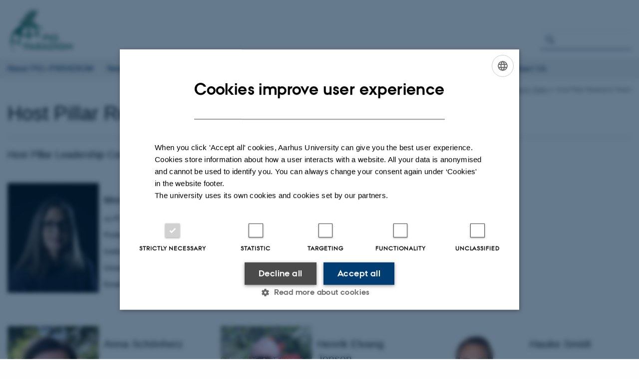

--- FILE ---
content_type: text/html; charset=utf-8
request_url: https://projects.au.dk/pig-paradigm/organization/the-research-team/host-pillar-research-team
body_size: 8877
content:
<!DOCTYPE html>
<html lang="en" class="no-js">
<head>

<meta charset="utf-8">
<!-- 
	This website is powered by TYPO3 - inspiring people to share!
	TYPO3 is a free open source Content Management Framework initially created by Kasper Skaarhoj and licensed under GNU/GPL.
	TYPO3 is copyright 1998-2026 of Kasper Skaarhoj. Extensions are copyright of their respective owners.
	Information and contribution at https://typo3.org/
-->



<title>Host Pillar Research Team</title>
<script>
  var cookieScriptVersion = "202301251347";
  var cookieScriptId = "a8ca7e688df75cd8a6a03fcab6d18143";
</script>
<meta name="DC.Language" scheme="NISOZ39.50" content="en" />
<meta name="DC.Title" content="Host Pillar Research Team" />
<meta http-equiv="Last-Modified" content="2024-10-24T08:32:34+02:00" />
<meta name="DC.Date" scheme="ISO8601" content="2024-10-24T08:32:34+02:00" />
<meta name="DC.Contributor" content="" />
<meta name="DC.Creator" content="732621@au.dk" />
<meta name="DC.Publisher" content="Aarhus University" />
<meta name="DC.Type" content="text/html" />
<meta name="generator" content="TYPO3 CMS" />
<meta http-equiv="content-language" content="en" />
<meta name="author" content="732621@au.dk" />
<meta name="twitter:card" content="summary" />
<meta name="rating" content="GENERAL" />


<link rel="stylesheet" type="text/css" href="/typo3temp/assets/css/4adea90c81.css?1644313362" media="all">
<link rel="stylesheet" type="text/css" href="https://cdn.au.dk/2016/assets/css/app.css" media="all">
<link rel="stylesheet" type="text/css" href="https://cdn.au.dk/components/umd/all.css" media="all">
<link rel="stylesheet" type="text/css" href="/typo3conf/ext/aufluidpages/Resources/Public/Css/fluid_styled_content.css?1768999235" media="all">
<link rel="stylesheet" type="text/css" href="/typo3conf/ext/au_config/Resources/Public/Css/Powermail/CssDemo.css?1768999234" media="all">
<link rel="stylesheet" type="text/css" href="/typo3conf/ext/au_config/Resources/Public/Css/powermail-overrides.css?1768999234" media="all">
<link rel="stylesheet" type="text/css" href="/typo3conf/ext/au_news/Resources/Public/Css/news-basic.css?1768999235" media="all">
<link rel="stylesheet" type="text/css" href="https://customer.cludo.com/css/511/2151/cludo-search.min.css" media="all">
<link rel="stylesheet" type="text/css" href="//auinstallation28.cs.au.dk/fileadmin/res/2016_helpers/neutral_ny.css" media="all">
<link rel="stylesheet" type="text/css" href="//auinstallation43.cs.au.dk/fileadmin/projects/pig-paradigm/css/Projekter-neutral-design.css" media="all">


<script src="https://cdn.jsdelivr.net/npm/react@16.13.1/umd/react.production.min.js"></script>
<script src="https://cdn.jsdelivr.net/npm/react-dom@16.13.1/umd/react-dom.production.min.js"></script>
<script src="https://cdn.jsdelivr.net/npm/axios@0.19.2/dist/axios.min.js"></script>
<script src="https://cdn.jsdelivr.net/npm/dom4@2.1.5/build/dom4.js"></script>
<script src="https://cdn.jsdelivr.net/npm/es6-shim@0.35.5/es6-shim.min.js"></script>
<script src="https://cdn.au.dk/2016/assets/js/vendor.js"></script>
<script src="https://cdn.au.dk/2016/assets/js/app.js"></script>
<script src="https://cdn.jsdelivr.net/npm/@aarhus-university/au-designsystem-delphinus@latest/public/projects/typo3/js/app.js"></script>
<script src="/typo3conf/ext/au_news/Resources/Public/JavaScript/Infobox.js?1768999235"></script>
<script src="//auinstallation28.cs.au.dk/fileadmin/res/2016_helpers/neutral.js"></script>


<base href="//projects.au.dk/"><link href="https://cdn.au.dk/favicon.ico" rel="shortcut icon" /><meta content="AU normal contrast" http-equiv="Default-Style" /><meta http-equiv="X-UA-Compatible" content="IE=Edge,chrome=1" /><meta name="viewport" content="width=device-width, initial-scale=1.0"><meta name="si_pid" content="26165">
<script>
    var topWarning = true;
    var topWarningTextDa = '<style type="text/css">@media (max-width: 640px) {.ie-warning a {font-size:0.8em;} .ie-warning h3 {line-height: 1;} } .ie-warning h3 {text-align:center;} .ie-warning a {padding: 0;} .ie-warning a:hover {text-decoration:underline;}</style><h3><a href="https://medarbejdere.au.dk/corona/">Coronavirus: Information til studerende og medarbejdere</a></h3>';
    var topWarningTextEn = '<style type="text/css">@media (max-width: 640px) {.ie-warning a {font-size:0.8em;} .ie-warning h3 {line-height: 1;} } .ie-warning h3 {text-align:center;} .ie-warning a:hover {text-decoration:underline;}</style><h3><a href="https://medarbejdere.au.dk/en/corona/">Coronavirus: Information for students and staff</a></h3>';
    var primaryDanish = false;
</script>
<script>
    var cludoDanishPath = '/da/soegning';
    var cludoEnglishPath = '/site-search';
</script>
<script>var topWarning = false;</script><link rel="image_src" href="//www.au.dk/fileadmin/res/facebookapps/au_standard_logo.jpg" />
<!-- Pingdom hash not set -->
<meta name="pageID" content="26165" /><meta name="languageID" content="0" /><link rel="schema.dc" href="http://purl.org/dc/elements/1.1/" />    <link rel="stylesheet" type="text/css" href="https://cdn.jsdelivr.net/npm/@aarhus-university/au-designsystem-delphinus@latest/public/projects/typo3/style.css" media="all">
<link rel="canonical" href="https://projects.au.dk/pig-paradigm/organization/the-research-team/host-pillar-research-team"/>

<!-- This site is optimized with the Yoast SEO for TYPO3 plugin - https://yoast.com/typo3-extensions-seo/ -->
<script type="application/ld+json">[{"@context":"https:\/\/www.schema.org","@type":"BreadcrumbList","itemListElement":[{"@type":"ListItem","position":1,"item":{"@id":"https:\/\/auinstallation43.cs.au.dk\/","name":"TYPO3"}},{"@type":"ListItem","position":2,"item":{"@id":"https:\/\/projects.au.dk\/","name":"projects.au.dk"}},{"@type":"ListItem","position":3,"item":{"@id":"https:\/\/projects.au.dk\/default-c93768b6bd","name":"Nye projektsider fra 2022"}},{"@type":"ListItem","position":4,"item":{"@id":"https:\/\/projects.au.dk\/pig-paradigm","name":"PIG\u2013PARADIGM"}},{"@type":"ListItem","position":5,"item":{"@id":"https:\/\/projects.au.dk\/pig-paradigm\/organization","name":"People & Management"}},{"@type":"ListItem","position":6,"item":{"@id":"https:\/\/projects.au.dk\/pig-paradigm\/organization\/the-research-team","name":"Research Team"}},{"@type":"ListItem","position":7,"item":{"@id":"https:\/\/projects.au.dk\/pig-paradigm\/organization\/the-research-team\/host-pillar-research-team","name":"Host Pillar Research Team"}}]}];</script>
</head>
<body class="general neutral st layout16 level5">


    



		<header>
    <div class="row section-header">
        <div class="large-10 medium-9 small-12 columns logo">
            <a class="main-logo" href="/pig-paradigm" itemprop="url">
                <object data="https://auinstallation43.cs.au.dk/fileadmin/projects/pig-paradigm/css/pig-paradigm-logo-h96-w136.png" type="image/svg+xml" alt="Aarhus University logo" aria-labelledby="section-header-logo">
                    <p id="section-header-logo">Aarhus University logo</p>
                </object>
            </a>
        </div>
        <div class="large-2 medium-3 columns search">
            <div class="search">
                
<div class="au_searchbox" id="cludo-search-form" role="search">
    <form class="au_searchform">
        <fieldset>
            <input class="au_searchquery" type="search" value="" name="searchrequest" id="cludo-search-form-input" aria-autocomplete="list"
                   aria-haspopup="true" aria-label="Type search criteria" title="Type search criteria" />
            <input class="au_searchbox_button" type="submit" title="Search" value="Search" />
        </fieldset>
    </form>
</div>

            </div>
            <div class="language-selector">
                

    
        
    
        
    
        
    
        
    
        
    
        
    
        
    


            </div>
        </div>
        <nav class="utility-links">

        

        <div id="c44114" class="csc-default csc-frame frame frame-default frame-type-html frame-layout-0 ">
            
            
                



            
            
            

    <ul class="utility resetlist"></ul>



            
                



            
            
                



            
        </div>

    

</nav>
    </div>
    
    <div class="row header-menu">
        <div class="columns medium-12 large-12 small-12 small-order-2">
            <div class="title-bar align-right" data-responsive-toggle="menu" data-hide-for="medium">
                <div class="mobile-nav">
                    <button class="menu-icon" data-toggle></button>
                </div>
            </div>
            
                <nav class="top-bar" id="menu"><div class="top-bar-left"><ul class="vertical medium-horizontal menu resetlist" data-responsive-menu="accordion medium-dropdown" data-hover-delay="300" data-closing-time="60" data-options="autoclose:false; closeOnClick:true; forceFollow:true;" ><li><a href="/pig-paradigm/about" target="_top">About PIG–PARADIGM</a></li><li class="has-submenu"><a href="/pig-paradigm/news-events" target="_top">News &amp; Events</a><ul  class="vertical menu"><li><a href="/pig-paradigm/news-events/news" target="_top">News</a></li><li><a href="/pig-paradigm/news-events/events" target="_top">Events</a></li></ul></li><li class="has-submenu"><a href="/pig-paradigm/research" target="_top">Research</a><ul  class="vertical menu"><li><a href="/pig-paradigm/research/host-pillar" target="_top">Host Pillar</a></li><li><a href="/pig-paradigm/research/nutrition-pillar" target="_top">Nutrition Pillar</a></li><li><a href="/pig-paradigm/research/microbiome-pillar" target="_top">Microbiome Pillar</a></li><li><a href="/pig-paradigm/research/host-pillar/data-pillar" target="_top">Data Integration Pillar</a></li></ul></li><li class="has-submenu active"><a href="/pig-paradigm/organization" target="_top">People &amp; Management</a><ul  class="vertical menu"><li><a href="/pig-paradigm/about/the-pig-paradigm-steering-committee" target="_top">PIG-PARADIGM Steering Committee</a></li><li class="active"><a href="/pig-paradigm/organization/the-research-team" target="_top">Research Team</a></li><li><a href="/pig-paradigm/organization/scientific-advisory-board" target="_top">Scientific Advisory Board</a></li><li><a href="/pig-paradigm/organization/industry-advisory-board" target="_top">Industry Advisory Board</a></li></ul></li><li><a href="/pig-paradigm/research/publications" target="_top">Publications</a></li><li><a href="/pig-paradigm/news-events/blog" target="_top">Blog</a></li><li class="has-submenu"><a href="/pig-paradigm/resources" target="_top">Resources</a><ul  class="vertical menu"><li><a href="/pig-paradigm/research/one-health-amr/media-kit" target="_top">Media Kit</a></li><li><a href="/pig-paradigm/resources/explainers" target="_top">Explainers</a></li><li><a href="/pig-paradigm/resources/internal-documents" target="_top">Internal Documents</a></li></ul></li><li><a href="/pig-paradigm/contact-us" target="_top">Contact Us</a></li></ul></div></nav>
            
        </div>
    </div>
    <div id="fade"></div>
</header>

	






    <div class="row breadcrumb align-right hide-for-small-only">
        <div class="columns medium-12">
            &#160;<a href="https://projects.au.dk">Projects</a><span class="icon-bullet_rounded">&#160;</span><a href="/pig-paradigm">PIG–PARADIGM</a><span class="icon-bullet_rounded">&#160;</span><a href="/pig-paradigm/organization">People & Management</a><span class="icon-bullet_rounded">&#160;</span><a href="/pig-paradigm/organization/the-research-team">Research Team</a><span class="icon-bullet_rounded">&#160;</span><strong>Host Pillar Research Team</strong></div>
        </div>
    </div>
    <div class="row">
        <div class="small-12 large-12 medium-12 columns medium-only-portrait-12 content main" id="au_content">
            <div class="row">
                <div class="large-12 medium-12 medium-only-portrait-12 small-12 columns">
                    <h1 class="pagetitle">Host Pillar Research Team</h1>
                    

        

        <div id="c159052" class="csc-default csc-frame frame frame-default frame-type-div frame-layout-0 ">
            
            
                



            
            
            

    <hr class="ce-div" />


            
                



            
            
                



            
        </div>

    



        

        <div id="c165047" class="csc-default csc-frame frame frame-default frame-type-header frame-layout-0  frame-space-after-medium">
            
            
                



            
            
                

    
        <div class="csc-header">
            

    
            <h2 class="csc-firstHeader ">
                Host Pillar Leadership Committee
            </h2>
        



            



            



        </div>
    



            
            
            
                



            
            
                



            
        </div>

    



        

        <div id="c159729" class="csc-default csc-frame frame frame-default frame-type-textpic frame-layout-0  frame-space-after-large">
            
            
                



            
            

    


            

    <div class="ce-textpic ce-left ce-intext ce-nowrap">
        
            

    <div class="ce-gallery" data-ce-columns="1" data-ce-images="1">
        
        
            <div class="ce-row">
                
                    
                        <div class="ce-column">
                            

        
<figure class="image csc-textpic">
    
            
                    <a href="/fileadmin/_processed_/e/a/csm_Photo_Merete_Fredholm_d223f09b28.jpg" class="lightbox" rel="lightbox[159729]">
                        
<div class="csc-textpic-imagewrap csc-textpic-single-image">
    <img class="image-embed-item" alt="Portrait of Merete Fredholm " src="/fileadmin/_processed_/e/a/csm_Photo_Merete_Fredholm_f5cdb170d7.jpg" width="183" height="220" loading="lazy" />
</div>


                    </a>
                
        
    
</figure>


    


                        </div>
                    
                
            </div>
        
        
    </div>



        

        
                <div class="ce-bodytext">
                    
                        

    
        <div class="csc-header">
            

    
            <h2 class="csc-firstHeader ">
                Merete Fredholm
            </h2>
        



            



            



        </div>
    



                    
                    <h4>co-PI, Chair of Host Pillar</h4>
<h4>Professor, DVM, PhD, Dr.Vet.Sci.</h4>
<h4>Institute of Veterinary and Animal Sciences, Faculty of Health and Medical Sciences</h4>
<h4>University of Copenhagen</h4>
<h4>Email :&nbsp;<a href="mailto:mf@sund.ku.dk">mf@sund.ku.dk</a></h4>
                </div>
            

        
    </div>


            
                



            
            
                



            
        </div>

    


<div id="c159057" class="csc-default">
    <div class="three row row--3">
        <div class="large-4 medium-6 small-12 column row__item">
            

        

        <div id="c165044" class="csc-default csc-frame frame frame-default frame-type-textpic frame-layout-0  frame-space-after-medium">
            
            
                



            
            

    


            

    <div class="ce-textpic ce-left ce-intext ce-nowrap">
        
            

    <div class="ce-gallery" data-ce-columns="1" data-ce-images="1">
        
        
            <div class="ce-row">
                
                    
                        <div class="ce-column">
                            

        
<figure class="image csc-textpic">
    
            
                    <a href="/fileadmin/_processed_/b/8/csm_AAS_2023_col_b6dcb3a547.jpg" class="lightbox" rel="lightbox[165044]">
                        
<div class="csc-textpic-imagewrap csc-textpic-single-image">
    <img class="image-embed-item" src="/fileadmin/_processed_/b/8/csm_AAS_2023_col_1a08927a17.jpg" width="183" height="220" loading="lazy" alt="" />
</div>


                    </a>
                
        
    
</figure>


    


                        </div>
                    
                
            </div>
        
        
    </div>



        

        
                <div class="ce-bodytext">
                    
                        

    
        <div class="csc-header">
            

    
            <h1 class="csc-firstHeader ">
                Anna Schönherz
            </h1>
        



            



            



        </div>
    



                    
                    <p>Researcher</p>
<p>Department of Animal and Veterinary Sciences&nbsp;</p>
<p>Aarhus University&nbsp;</p>
<p>Email:&nbsp;<a href="mailto:anna.schonherz@anivet.au.dk">anna.schonherz@anivet.au.dk</a></p>
                </div>
            

        
    </div>


            
                



            
            
                



            
        </div>

    



        

        <div id="c159056" class="csc-default csc-frame frame frame-default frame-type-textpic frame-layout-0  frame-space-after-medium">
            
            
                



            
            

    


            

    <div class="ce-textpic ce-left ce-intext ce-nowrap">
        
            



        

        
                <div class="ce-bodytext">
                    
                        

    
        <div class="csc-header">
            

    
            <h2 class="csc-firstHeader ">
                Jens Peter Nielsen
            </h2>
        



            



            



        </div>
    



                    
                    <h4>Professor</h4>
<h4>Institute of Veterinary and Animal Sciences, Faculty of Health and Medical Sciences</h4>
<h4>University of Copenhagen</h4>
                </div>
            

        
    </div>


            
                



            
            
                



            
        </div>

    



        

        <div id="c172169" class="csc-default csc-frame frame frame-default frame-type-textpic frame-layout-0  frame-space-after-medium">
            
            
                



            
            

    


            

    <div class="ce-textpic ce-left ce-intext ce-nowrap">
        
            



        

        
                <div class="ce-bodytext">
                    
                        

    
        <div class="csc-header">
            

    
            <h2 class="csc-firstHeader ">
                Claus B. Jørgensen
            </h2>
        



            



            



        </div>
    



                    
                    <h4>Associate Professor</h4>
<h4>Institute of Veterinary and Animal Sciences, Faculty of Health and Medical Sciences</h4>
<h4>University of Copenhagen</h4>
                </div>
            

        
    </div>


            
                



            
            
                



            
        </div>

    


        </div>
        <div class="large-4 medium-6 small-12 column row__item">
            

        

        <div id="c165045" class="csc-default csc-frame frame frame-default frame-type-textpic frame-layout-0  frame-space-after-medium">
            
            
                



            
            

    


            

    <div class="ce-textpic ce-left ce-intext ce-nowrap">
        
            

    <div class="ce-gallery" data-ce-columns="1" data-ce-images="1">
        
        
            <div class="ce-row">
                
                    
                        <div class="ce-column">
                            

        
<figure class="image csc-textpic">
    
            
                    <a href="/fileadmin/_processed_/a/b/csm_Henrik_Elvang_Jensen_829330072c.jpg" class="lightbox" rel="lightbox[165045]">
                        
<div class="csc-textpic-imagewrap csc-textpic-single-image">
    <img class="image-embed-item" src="/fileadmin/_processed_/a/b/csm_Henrik_Elvang_Jensen_54c97a27c6.jpg" width="183" height="220" loading="lazy" alt="" />
</div>


                    </a>
                
        
    
</figure>


    


                        </div>
                    
                
            </div>
        
        
    </div>



        

        
                <div class="ce-bodytext">
                    
                        

    
        <div class="csc-header">
            

    
            <h1 class="csc-firstHeader ">
                Henrik Elvang Jensen
            </h1>
        



            



            



        </div>
    



                    
                    <h4>Professor, Dr.med.vet., Dipl. ECVP</h4>
<h4>Faculty of Health and Medical Sciences</h4>
<h4>University of Copenhagen</h4>
<h4>Email: <a href="mailto:Elvang@sund.ku.dk">Elvang@sund.ku.dk</a></h4>
                </div>
            

        
    </div>


            
                



            
            
                



            
        </div>

    



        

        <div id="c159054" class="csc-default csc-frame frame frame-default frame-type-textpic frame-layout-0  frame-space-after-medium">
            
            
                



            
            

    


            

    <div class="ce-textpic ce-left ce-intext ce-nowrap">
        
            



        

        
                <div class="ce-bodytext">
                    
                        

    
        <div class="csc-header">
            

    
            <h2 class="csc-firstHeader ">
                Michiel Kleerebezem
            </h2>
        



            



            



        </div>
    



                    
                    <h4>Professor&nbsp;</h4>
<h4>Host-Microbes Interactomics</h4>
<h4>Wageningen University &amp; Research</h4>
                </div>
            

        
    </div>


            
                



            
            
                



            
        </div>

    



        

        <div id="c172170" class="csc-default csc-frame frame frame-default frame-type-textpic frame-layout-0  frame-space-after-medium">
            
            
                



            
            

    


            

    <div class="ce-textpic ce-left ce-intext ce-nowrap">
        
            

    <div class="ce-gallery" data-ce-columns="1" data-ce-images="1">
        
        
            <div class="ce-row">
                
                    
                        <div class="ce-column">
                            

        
<figure class="image csc-textpic">
    
            
                    <a href="/fileadmin/_processed_/5/2/csm_foto_2_b0ca746fca.jpg" class="lightbox" rel="lightbox[172170]">
                        
<div class="csc-textpic-imagewrap csc-textpic-single-image">
    <img class="image-embed-item" src="/fileadmin/_processed_/5/2/csm_foto_2_598346b1b4.jpg" width="183" height="220" loading="lazy" alt="" />
</div>


                    </a>
                
        
    
</figure>


    


                        </div>
                    
                
            </div>
        
        
    </div>



        

        
                <div class="ce-bodytext">
                    
                        

    
        <div class="csc-header">
            

    
            <h1 class="csc-firstHeader ">
                Peter Karlskov-Mortensen
            </h1>
        



            



            



        </div>
    



                    
                    <p>Associate Professor, Coordinator - Scenarios for Sustainable Animal Production in the Future</p>
<p>Department of Veterinary and Animal Sciences</p>
<p>Animal Genetics &amp; Breeding</p>
<h4>University of Copenhagen</h4>
<p>Email:&nbsp;<a href="mailto:pkm@sund.ku.dk">pkm@sund.ku.dk</a></p>
                </div>
            

        
    </div>


            
                



            
            
                



            
        </div>

    


        </div>
        <div class="large-4 medium-6 small-12 column end row__item">
            

        

        <div id="c165046" class="csc-default csc-frame frame frame-default frame-type-textpic frame-layout-0  frame-space-after-medium">
            
            
                



            
            

    


            

    <div class="ce-textpic ce-left ce-intext ce-nowrap">
        
            

    <div class="ce-gallery" data-ce-columns="1" data-ce-images="1">
        
        
            <div class="ce-row">
                
                    
                        <div class="ce-column">
                            

        
<figure class="image csc-textpic">
    
            
                    <a href="/fileadmin/_processed_/e/0/csm_HaukeSmidt_2019_small_6db3655eff.jpg" class="lightbox" rel="lightbox[165046]">
                        
<div class="csc-textpic-imagewrap csc-textpic-single-image">
    <img class="image-embed-item" src="/fileadmin/_processed_/e/0/csm_HaukeSmidt_2019_small_19f171481d.jpg" width="183" height="220" loading="lazy" alt="" />
</div>


                    </a>
                
        
    
</figure>


    


                        </div>
                    
                
            </div>
        
        
    </div>



        

        
                <div class="ce-bodytext">
                    
                        

    
        <div class="csc-header">
            

    
            <h1 class="csc-firstHeader ">
                Hauke Smidt
            </h1>
        



            



            



        </div>
    



                    
                    <h4>Personal Chair ‘Complex Microbial Ecosystems’ at the Laboratory of Microbiology</h4>
<h4>Coordinator, UNLOCK research infrastructure</h4>
<h4>Wageningen University &amp; Research</h4>
<h4>Email:&nbsp;<a href="mailto:hauke.smidt@wur.nl">hauke.smidt@wur.nl</a>&nbsp;</h4>
                </div>
            

        
    </div>


            
                



            
            
                



            
        </div>

    



        

        <div id="c172171" class="csc-default csc-frame frame frame-default frame-type-textpic frame-layout-0  frame-space-after-medium">
            
            
                



            
            

    


            

    <div class="ce-textpic ce-left ce-intext ce-nowrap">
        
            



        

        
                <div class="ce-bodytext">
                    
                        

    
        <div class="csc-header">
            

    
            <h1 class="csc-firstHeader ">
                Jan Gorodkin
            </h1>
        



            



            



        </div>
    



                    
                    <p>Professor</p>
<p>Preclinical Disease Biology</p>
<h4>University of Copenhagen</h4>
                </div>
            

        
    </div>


            
                



            
            
                



            
        </div>

    



        

        <div id="c172172" class="csc-default csc-frame frame frame-default frame-type-textpic frame-layout-0  frame-space-after-medium">
            
            
                



            
            

    


            

    <div class="ce-textpic ce-left ce-intext ce-nowrap">
        
            

    <div class="ce-gallery" data-ce-columns="1" data-ce-images="1">
        
        
            <div class="ce-row">
                
                    
                        <div class="ce-column">
                            

        
<figure class="image csc-textpic">
    
            
                    <a href="/fileadmin/_processed_/4/f/csm_Nuria_e12d774e52.jpg" class="lightbox" rel="lightbox[172172]">
                        
<div class="csc-textpic-imagewrap csc-textpic-single-image">
    <img class="image-embed-item" src="/fileadmin/_processed_/4/f/csm_Nuria_0091ac0ecc.jpg" width="183" height="220" loading="lazy" alt="" />
</div>


                    </a>
                
        
    
</figure>


    


                        </div>
                    
                
            </div>
        
        
    </div>



        

        
                <div class="ce-bodytext">
                    
                        

    
        <div class="csc-header">
            

    
            <h1 class="csc-firstHeader ">
                Nuria Canibe
            </h1>
        



            



            



        </div>
    



                    
                    <h4>Senior Researcher</h4>
<h4>Department of Animal and Veterinary Sciences</h4>
<h4>Aarhus University</h4>
<h4>Email:&nbsp;<a href="mailto:nuria.canibe@anivet.au.dk">nuria.canibe@anivet.au.dk</a></h4>
                </div>
            

        
    </div>


            
                



            
            
                



            
        </div>

    


        </div>
    </div>
</div>



        

        <div id="c159058" class="csc-default csc-frame frame frame-default frame-type-div frame-layout-0 ">
            
            
                



            
            
            

    <hr class="ce-div" />


            
                



            
            
                



            
        </div>

    



        

        <div id="c165048" class="csc-default csc-frame frame frame-default frame-type-header frame-layout-3  frame-space-after-medium">
            
            
                



            
            
                

    
        <div class="csc-header">
            

    
            <h2 class="csc-firstHeader ">
                Early Career Researchers
            </h2>
        



            



            



        </div>
    



            
            
            
                



            
            
                



            
        </div>

    


<div id="c159063" class="csc-default">
    <div class="three row row--3">
        <div class="large-4 medium-6 small-12 column row__item">
            

        

        <div id="c159062" class="csc-default csc-frame frame frame-default frame-type-textpic frame-layout-0  frame-space-after-medium">
            
            
                



            
            

    


            

    <div class="ce-textpic ce-left ce-intext ce-nowrap">
        
            

    <div class="ce-gallery" data-ce-columns="1" data-ce-images="1">
        
        
            <div class="ce-row">
                
                    
                        <div class="ce-column">
                            

        
<figure class="image csc-textpic">
    
            
                    <a href="/fileadmin/_processed_/1/6/csm_Cecilie_Brandt_Becker_63cf2cbb0a.jpg" class="lightbox" rel="lightbox[159062]">
                        
<div class="csc-textpic-imagewrap csc-textpic-single-image">
    <img class="image-embed-item" src="/fileadmin/_processed_/1/6/csm_Cecilie_Brandt_Becker_8172db3154.jpg" width="183" height="220" loading="lazy" alt="" />
</div>


                    </a>
                
        
    
</figure>


    


                        </div>
                    
                
            </div>
        
        
    </div>



        

        
                <div class="ce-bodytext">
                    
                        

    
        <div class="csc-header">
            

    
            <h1 class="csc-firstHeader ">
                Cecilie Brandt Becker 
            </h1>
        



            



            



        </div>
    



                    
                    <p>DVM, PhD student and ECVP resident</p>
<p>Department for Special Pathology, Veterinary and Animal Sciences</p>
<p>University of Copenhagen</p>
<p>Research Topic:&nbsp;Pathological characterization of the interaction between the intestinal barrier and the microbiome in order to distinguish the robust and the non-robust (susceptible) pigs with regard to post-weaning diarrhea</p>
<p>Email: <a href="mailto:cebb@sund.ku.dk">cebb@sund.ku.dk</a></p>
                </div>
            

        
    </div>


            
                



            
            
                



            
        </div>

    



        

        <div id="c169755" class="csc-default csc-frame frame frame-default frame-type-textpic frame-layout-0  frame-space-after-medium">
            
            
                



            
            

    


            

    <div class="ce-textpic ce-left ce-intext ce-nowrap">
        
            

    <div class="ce-gallery" data-ce-columns="1" data-ce-images="1">
        
        
            <div class="ce-row">
                
                    
                        <div class="ce-column">
                            

        
<figure class="image csc-textpic">
    
            
                    <a href="/fileadmin/_processed_/d/1/csm_Ulia_9d0d4fc38d.jpg" class="lightbox" rel="lightbox[169755]">
                        
<div class="csc-textpic-imagewrap csc-textpic-single-image">
    <img class="image-embed-item" src="/fileadmin/_processed_/d/1/csm_Ulia_63d7a5c7c6.jpg" width="183" height="220" loading="lazy" alt="" />
</div>


                    </a>
                
        
    
</figure>


    


                        </div>
                    
                
            </div>
        
        
    </div>



        

        
                <div class="ce-bodytext">
                    
                        

    
        <div class="csc-header">
            

    
            <h1 class="csc-firstHeader ">
                Ulia Renfelia Baysi
            </h1>
        



            



            



        </div>
    



                    
                    <p>PhD student</p>
<p>Department of Animal and Veterinary Sciences</p>
<p>Aarhus University</p>
<p>Email:&nbsp;<a href="mailto:urb@anivet.au.dk">urb@anivet.au.dk</a></p>
                </div>
            

        
    </div>


            
                



            
            
                



            
        </div>

    



        

        <div id="c169195" class="csc-default csc-frame frame frame-default frame-type-textpic frame-layout-0  frame-space-after-medium">
            
            
                



            
            

    


            

    <div class="ce-textpic ce-left ce-intext ce-nowrap">
        
            



        

        
                <div class="ce-bodytext">
                    
                        

    
        <div class="csc-header">
            

    
            <h2 class="csc-firstHeader ">
                Malene Kjelin Morsing
            </h2>
        



            



            



        </div>
    



                    
                    <p>Post Doc</p>
<p>University of Copenhagen&nbsp;</p>
                </div>
            

        
    </div>


            
                



            
            
                



            
        </div>

    


        </div>
        <div class="large-4 medium-6 small-12 column row__item">
            

        

        <div id="c168055" class="csc-default csc-frame frame frame-default frame-type-textpic frame-layout-0  frame-space-after-medium">
            
            
                



            
            

    


            

    <div class="ce-textpic ce-left ce-intext ce-nowrap">
        
            

    <div class="ce-gallery" data-ce-columns="1" data-ce-images="1">
        
        
            <div class="ce-row">
                
                    
                        <div class="ce-column">
                            

        
<figure class="image csc-textpic">
    
            
                    <a href="/fileadmin/_processed_/8/a/csm_Jiahong_Sun_fd068e91ff.jpg" class="lightbox" rel="lightbox[168055]">
                        
<div class="csc-textpic-imagewrap csc-textpic-single-image">
    <img class="image-embed-item" src="/fileadmin/_processed_/8/a/csm_Jiahong_Sun_f1b7431d92.jpg" width="183" height="220" loading="lazy" alt="" />
</div>


                    </a>
                
        
    
</figure>


    


                        </div>
                    
                
            </div>
        
        
    </div>



        

        
                <div class="ce-bodytext">
                    
                        

    
        <div class="csc-header">
            

    
            <h2 class="csc-firstHeader ">
                Jiahong Sun
            </h2>
        



            



            



        </div>
    



                    
                    <h4>PhD student&nbsp;</h4>
<h4>Department of Veterinary and Animal Sciences, Faculty of Health and Medical Sciences</h4>
<h4>University of Copenhagen</h4>
<h4>Research Topic:&nbsp;Omics studies in the pig aimed at identifying microbiome- and host factors of importance to sustainable breeding and intestinal health in pigs</h4>
<h4>Email: <a href="mailto:jiahong.sun@sund.ku.dk">jiahong.sun@sund.ku.dk</a></h4>
                </div>
            

        
    </div>


            
                



            
            
                



            
        </div>

    



        

        <div id="c169192" class="csc-default csc-frame frame frame-default frame-type-textpic frame-layout-0  frame-space-after-medium">
            
            
                



            
            

    


            

    <div class="ce-textpic ce-left ce-intext ce-nowrap">
        
            

    <div class="ce-gallery" data-ce-columns="1" data-ce-images="1">
        
        
            <div class="ce-row">
                
                    
                        <div class="ce-column">
                            

        
<figure class="image csc-textpic">
    
            
                    <a href="/fileadmin/_processed_/b/1/csm_Emil_666943ee9f.jpg" class="lightbox" rel="lightbox[169192]">
                        
<div class="csc-textpic-imagewrap csc-textpic-single-image">
    <img class="image-embed-item" src="/fileadmin/_processed_/b/1/csm_Emil_301f7075a1.jpg" width="183" height="220" loading="lazy" alt="" />
</div>


                    </a>
                
        
    
</figure>


    


                        </div>
                    
                
            </div>
        
        
    </div>



        

        
                <div class="ce-bodytext">
                    
                        

    
        <div class="csc-header">
            

    
            <h1 class="csc-firstHeader ">
                Emil Ibragimov
            </h1>
        



            



            



        </div>
    



                    
                    <p>Post Doc</p>
<h4>Department of Veterinary and Animal Sciences, Faculty of Health and Medical Sciences</h4>
<h4>University of Copenhagen</h4>
<h4>Email:&nbsp;<a href="mailto:emib@sund.ku.dk">emib@sund.ku.dk</a></h4>
                </div>
            

        
    </div>


            
                



            
            
                



            
        </div>

    



        

        <div id="c169193" class="csc-default csc-frame frame frame-default frame-type-textpic frame-layout-0  frame-space-after-medium">
            
            
                



            
            

    


            

    <div class="ce-textpic ce-left ce-intext ce-nowrap">
        
            



        

        
                <div class="ce-bodytext">
                    
                        

    
        <div class="csc-header">
            

    
            <h2 class="csc-firstHeader ">
                Martin Peter Rydal
            </h2>
        



            



            



        </div>
    



                    
                    <p>Post Doc</p>
<p>University of Copenhagen</p>
                </div>
            

        
    </div>


            
                



            
            
                



            
        </div>

    


        </div>
        <div class="large-4 medium-6 small-12 column end row__item">
            

        

        <div id="c169139" class="csc-default csc-frame frame frame-default frame-type-textpic frame-layout-0  frame-space-after-medium">
            
            
                



            
            

    


            

    <div class="ce-textpic ce-left ce-intext ce-nowrap">
        
            

    <div class="ce-gallery" data-ce-columns="1" data-ce-images="1">
        
        
            <div class="ce-row">
                
                    
                        <div class="ce-column">
                            

        
<figure class="image csc-textpic">
    
            
                    <a href="/fileadmin/_processed_/5/f/csm_Mohak_Gujare_1162378b6f.jpg" class="lightbox" rel="lightbox[169139]">
                        
<div class="csc-textpic-imagewrap csc-textpic-single-image">
    <img class="image-embed-item" src="/fileadmin/_processed_/5/f/csm_Mohak_Gujare_9a3c53480c.jpg" width="183" height="220" loading="lazy" alt="" />
</div>


                    </a>
                
        
    
</figure>


    


                        </div>
                    
                
            </div>
        
        
    </div>



        

        
                <div class="ce-bodytext">
                    
                        

    
        <div class="csc-header">
            

    
            <h1 class="csc-firstHeader ">
                Mohak Gujare
            </h1>
        



            



            



        </div>
    



                    
                    <p>PhD student</p>
<p>Host Microbe Interactomics Lab, Department of Animal Sciences</p>
<p>Wageningen University &amp; Research</p>
<p>Reserach Topic:&nbsp;Development of prognostic microbiome biomarker to predict post-weaning diarrhea before diarrhea development in young piglets using multivariate statistical modelling and machine learning approaches</p>
<p>Email:&nbsp;<a href="mailto:mohak.gujare@wur.nl">mohak.gujare@wur.nl</a></p>
<h4>&nbsp;</h4>
                </div>
            

        
    </div>


            
                



            
            
                



            
        </div>

    


        </div>
    </div>
</div>



        

        <div id="c130492" class="csc-default csc-frame frame frame-default frame-type-html frame-layout-0 ">
            
            
                



            
            
            

    <style type="text/css">
.header-menu .menu-title {
	max-width: calc(100% - 2.5em);
}
</style>


            
                



            
            
                



            
        </div>

    


                </div>
                <div class="column medium-12 small-12">
                    <div class="au_contentauthor">
                        
<div class="au_contentauthor-revised">
    Revised
    24.10.2024
</div>

    -
    <div class="tx-lfcontactauthor-pi1">
        <a href="mailto:xi.song@anivet.au.dk?subject=t3Pageid:26165_t3PageUrl:http://projects.au.dk/pig-paradigm/organization/the-research-team/host-pillar-research-team" >Xi Song</a>
    </div>




                    </div>
                </div>
            </div>
        </div>
    </div>
    <footer>
        
<div id="c108393" class="csc-default">
    
            <div class="row footer universefooter">
                
    <div class="large-3 medium-6 small-12 column">
        
    </div>
    <div class="large-3 medium-6 small-12 column">
        
    </div>
    <div class="large-3 medium-6 small-12 column">
        
    </div>
    <div class="large-3 medium-6 small-12 column last">
        

        

        <div id="c108397" class="csc-default csc-frame frame frame-default frame-type-text frame-layout-0 ">
            
            
                



            
            
                

    



            
            

    <p class="text-right"><a href="https://international.au.dk/about/profile/thisweb/copyright/" target="_self">©</a>&nbsp;—&nbsp;<a href="https://international.au.dk/cookie-policy/" target="_self">Cookies at au.dk</a><br> <a href="https://international.au.dk/about/profile/privacy-policy/" target="_self">Privacy Policy</a><br> <a href="https://au.dk/was" target="_self">Accessibility Statement</a></p>


            
                



            
            
                



            
        </div>

    


    </div>

            </div>
        
</div>

        <div></div>
    




        
        
        <div class="page-id row">26165&nbsp;/ i43</div>
    </footer>

<script src="https://cdn.au.dk/apps/react/findwidget/latest/app.js"></script>
<script src="/typo3conf/ext/powermail/Resources/Public/JavaScript/Libraries/jquery.datetimepicker.min.js?1726555775"></script>
<script src="/typo3conf/ext/powermail/Resources/Public/JavaScript/Libraries/parsley.min.js?1726555775"></script>
<script src="/typo3conf/ext/au_config/Resources/Public/JavaScript/Powermail/Tabs.min.js?1768999234"></script>
<script src="/typo3conf/ext/powermail/Resources/Public/JavaScript/Powermail/Form.min.js?1726555775"></script>
<script>
/*<![CDATA[*/
/*TS_inlineFooter*/
var alertCookies = false;

/*]]>*/
</script>

</body>
</html>

--- FILE ---
content_type: text/css; charset=utf-8
request_url: https://auinstallation43.cs.au.dk/fileadmin/projects/pig-paradigm/css/Projekter-neutral-design.css
body_size: 132
content:
nav .au_current > a { font-weight: bold; }


header .section-header.row {
  height: initial;
}

body:not(.department) .mobile-nav {
  top: 0;
}

body.general.neutral.st header .section-header.row .columns {
  background-color: #fff;
}


body.general.neutral.st header a.main-logo img {
  max-height: 100px;
  max-width: calc(100% - 3em);
}
.general .main-logo {
  margin: 10px 0 0 0;
}

body.general.neutral.st .au_searchform {
  margin-top: 5.5em;
}




@media screen and (max-width: 39.9375em) {

body.general.neutral.st .main-logo {
  margin: 10px 0 0 5px;
}

.menu-title {
  display: none;
}

.menu-icon::after {
  top: initial;
}

.au_focus {
  min-height: 90px;
}
}